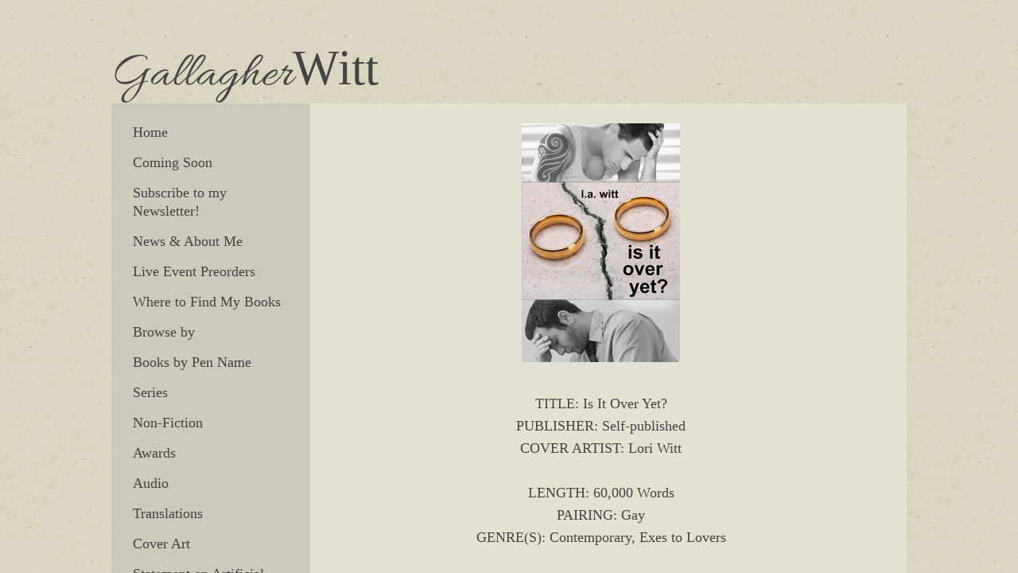

--- FILE ---
content_type: text/html; charset=utf-8
request_url: http://www.gallagherwitt.com/is-it-over-yet-.html
body_size: 20401
content:
 <!DOCTYPE html><html lang="en" dir="ltr" data-tcc-ignore=""><head><title>Is It Over Yet?</title><meta http-equiv="content-type" content="text/html; charset=UTF-8"><meta http-equiv="X-UA-Compatible" content="IE=edge,chrome=1"><link rel="stylesheet" type="text/css" href="site.css?v="><script> if (typeof ($sf) === "undefined") { $sf = { baseUrl: "https://img1.wsimg.com/wst/v7/WSB7_J_20251020_0854_WSB-20593_6210/v2", skin: "app", preload: 0, require: { jquery: "https://img1.wsimg.com/wst/v7/WSB7_J_20251020_0854_WSB-20593_6210/v2/libs/jquery/jq.js", paths: { "wsbcore": "common/wsb/core", "knockout": "libs/knockout/knockout" } } }; } </script><script id="duel" src="//img1.wsimg.com/starfield/duel/v2.5.8/duel.js?appid=O3BkA5J1#TzNCa0E1SjF2Mi41Ljdwcm9k"></script><script> define('jquery', ['jq!starfield/jquery.mod'], function(m) { return m; }); define('appconfig', [], { documentDownloadBaseUrl: 'https://nebula.wsimg.com' }); </script><meta http-equiv="Content-Location" content="is-it-over-yet-.html"><meta name="generator" content="Starfield Technologies; Go Daddy Website Builder 7.0.5350"><meta name="description" content=" "><meta property="og:type" content="website"><meta property="og:title" content="Is It Over Yet?"><meta property="og:site_name" content="Lori Witt"><meta property="og:url" content="http://www.gallagherwitt.com/is-it-over-yet-.html"><meta property="og:description" content=" "><meta property="og:image" content="https://nebula.wsimg.com/d715d37a4c376c764219833d9aba68c6?AccessKeyId=1AF4140704DF9AE90025&disposition=0&alloworigin=1"></head><body><style data-inline-fonts>/* vietnamese */
@font-face {
  font-family: 'Allura';
  font-style: normal;
  font-weight: 400;
  src: url(https://img1.wsimg.com/gfonts/s/allura/v23/9oRPNYsQpS4zjuA_hAgWDto.woff2) format('woff2');
  unicode-range: U+0102-0103, U+0110-0111, U+0128-0129, U+0168-0169, U+01A0-01A1, U+01AF-01B0, U+0300-0301, U+0303-0304, U+0308-0309, U+0323, U+0329, U+1EA0-1EF9, U+20AB;
}
/* latin-ext */
@font-face {
  font-family: 'Allura';
  font-style: normal;
  font-weight: 400;
  src: url(https://img1.wsimg.com/gfonts/s/allura/v23/9oRPNYsQpS4zjuA_hQgWDto.woff2) format('woff2');
  unicode-range: U+0100-02BA, U+02BD-02C5, U+02C7-02CC, U+02CE-02D7, U+02DD-02FF, U+0304, U+0308, U+0329, U+1D00-1DBF, U+1E00-1E9F, U+1EF2-1EFF, U+2020, U+20A0-20AB, U+20AD-20C0, U+2113, U+2C60-2C7F, U+A720-A7FF;
}
/* latin */
@font-face {
  font-family: 'Allura';
  font-style: normal;
  font-weight: 400;
  src: url(https://img1.wsimg.com/gfonts/s/allura/v23/9oRPNYsQpS4zjuA_iwgW.woff2) format('woff2');
  unicode-range: U+0000-00FF, U+0131, U+0152-0153, U+02BB-02BC, U+02C6, U+02DA, U+02DC, U+0304, U+0308, U+0329, U+2000-206F, U+20AC, U+2122, U+2191, U+2193, U+2212, U+2215, U+FEFF, U+FFFD;
}
/* cyrillic */
@font-face {
  font-family: 'Amatic SC';
  font-style: normal;
  font-weight: 400;
  src: url(https://img1.wsimg.com/gfonts/s/amaticsc/v28/TUZyzwprpvBS1izr_vOEDuSfQZQ.woff2) format('woff2');
  unicode-range: U+0301, U+0400-045F, U+0490-0491, U+04B0-04B1, U+2116;
}
/* hebrew */
@font-face {
  font-family: 'Amatic SC';
  font-style: normal;
  font-weight: 400;
  src: url(https://img1.wsimg.com/gfonts/s/amaticsc/v28/TUZyzwprpvBS1izr_vOECOSfQZQ.woff2) format('woff2');
  unicode-range: U+0307-0308, U+0590-05FF, U+200C-2010, U+20AA, U+25CC, U+FB1D-FB4F;
}
/* vietnamese */
@font-face {
  font-family: 'Amatic SC';
  font-style: normal;
  font-weight: 400;
  src: url(https://img1.wsimg.com/gfonts/s/amaticsc/v28/TUZyzwprpvBS1izr_vOEBeSfQZQ.woff2) format('woff2');
  unicode-range: U+0102-0103, U+0110-0111, U+0128-0129, U+0168-0169, U+01A0-01A1, U+01AF-01B0, U+0300-0301, U+0303-0304, U+0308-0309, U+0323, U+0329, U+1EA0-1EF9, U+20AB;
}
/* latin-ext */
@font-face {
  font-family: 'Amatic SC';
  font-style: normal;
  font-weight: 400;
  src: url(https://img1.wsimg.com/gfonts/s/amaticsc/v28/TUZyzwprpvBS1izr_vOEBOSfQZQ.woff2) format('woff2');
  unicode-range: U+0100-02BA, U+02BD-02C5, U+02C7-02CC, U+02CE-02D7, U+02DD-02FF, U+0304, U+0308, U+0329, U+1D00-1DBF, U+1E00-1E9F, U+1EF2-1EFF, U+2020, U+20A0-20AB, U+20AD-20C0, U+2113, U+2C60-2C7F, U+A720-A7FF;
}
/* latin */
@font-face {
  font-family: 'Amatic SC';
  font-style: normal;
  font-weight: 400;
  src: url(https://img1.wsimg.com/gfonts/s/amaticsc/v28/TUZyzwprpvBS1izr_vOECuSf.woff2) format('woff2');
  unicode-range: U+0000-00FF, U+0131, U+0152-0153, U+02BB-02BC, U+02C6, U+02DA, U+02DC, U+0304, U+0308, U+0329, U+2000-206F, U+20AC, U+2122, U+2191, U+2193, U+2212, U+2215, U+FEFF, U+FFFD;
}
/* vietnamese */
@font-face {
  font-family: 'Arizonia';
  font-style: normal;
  font-weight: 400;
  src: url(https://img1.wsimg.com/gfonts/s/arizonia/v23/neIIzCemt4A5qa7mv5WOFqwKUQ.woff2) format('woff2');
  unicode-range: U+0102-0103, U+0110-0111, U+0128-0129, U+0168-0169, U+01A0-01A1, U+01AF-01B0, U+0300-0301, U+0303-0304, U+0308-0309, U+0323, U+0329, U+1EA0-1EF9, U+20AB;
}
/* latin-ext */
@font-face {
  font-family: 'Arizonia';
  font-style: normal;
  font-weight: 400;
  src: url(https://img1.wsimg.com/gfonts/s/arizonia/v23/neIIzCemt4A5qa7mv5WPFqwKUQ.woff2) format('woff2');
  unicode-range: U+0100-02BA, U+02BD-02C5, U+02C7-02CC, U+02CE-02D7, U+02DD-02FF, U+0304, U+0308, U+0329, U+1D00-1DBF, U+1E00-1E9F, U+1EF2-1EFF, U+2020, U+20A0-20AB, U+20AD-20C0, U+2113, U+2C60-2C7F, U+A720-A7FF;
}
/* latin */
@font-face {
  font-family: 'Arizonia';
  font-style: normal;
  font-weight: 400;
  src: url(https://img1.wsimg.com/gfonts/s/arizonia/v23/neIIzCemt4A5qa7mv5WBFqw.woff2) format('woff2');
  unicode-range: U+0000-00FF, U+0131, U+0152-0153, U+02BB-02BC, U+02C6, U+02DA, U+02DC, U+0304, U+0308, U+0329, U+2000-206F, U+20AC, U+2122, U+2191, U+2193, U+2212, U+2215, U+FEFF, U+FFFD;
}
/* latin */
@font-face {
  font-family: 'Averia Sans Libre';
  font-style: normal;
  font-weight: 400;
  src: url(https://img1.wsimg.com/gfonts/s/averiasanslibre/v20/ga6XaxZG_G5OvCf_rt7FH3B6BHLMEdVOEoI.woff2) format('woff2');
  unicode-range: U+0000-00FF, U+0131, U+0152-0153, U+02BB-02BC, U+02C6, U+02DA, U+02DC, U+0304, U+0308, U+0329, U+2000-206F, U+20AC, U+2122, U+2191, U+2193, U+2212, U+2215, U+FEFF, U+FFFD;
}
/* latin */
@font-face {
  font-family: 'Cabin Sketch';
  font-style: normal;
  font-weight: 400;
  src: url(https://img1.wsimg.com/gfonts/s/cabinsketch/v23/QGYpz_kZZAGCONcK2A4bGOj8mNhN.woff2) format('woff2');
  unicode-range: U+0000-00FF, U+0131, U+0152-0153, U+02BB-02BC, U+02C6, U+02DA, U+02DC, U+0304, U+0308, U+0329, U+2000-206F, U+20AC, U+2122, U+2191, U+2193, U+2212, U+2215, U+FEFF, U+FFFD;
}
/* vietnamese */
@font-face {
  font-family: 'Francois One';
  font-style: normal;
  font-weight: 400;
  src: url(https://img1.wsimg.com/gfonts/s/francoisone/v22/_Xmr-H4zszafZw3A-KPSZut9zgiRi_Y.woff2) format('woff2');
  unicode-range: U+0102-0103, U+0110-0111, U+0128-0129, U+0168-0169, U+01A0-01A1, U+01AF-01B0, U+0300-0301, U+0303-0304, U+0308-0309, U+0323, U+0329, U+1EA0-1EF9, U+20AB;
}
/* latin-ext */
@font-face {
  font-family: 'Francois One';
  font-style: normal;
  font-weight: 400;
  src: url(https://img1.wsimg.com/gfonts/s/francoisone/v22/_Xmr-H4zszafZw3A-KPSZut9zwiRi_Y.woff2) format('woff2');
  unicode-range: U+0100-02BA, U+02BD-02C5, U+02C7-02CC, U+02CE-02D7, U+02DD-02FF, U+0304, U+0308, U+0329, U+1D00-1DBF, U+1E00-1E9F, U+1EF2-1EFF, U+2020, U+20A0-20AB, U+20AD-20C0, U+2113, U+2C60-2C7F, U+A720-A7FF;
}
/* latin */
@font-face {
  font-family: 'Francois One';
  font-style: normal;
  font-weight: 400;
  src: url(https://img1.wsimg.com/gfonts/s/francoisone/v22/_Xmr-H4zszafZw3A-KPSZut9wQiR.woff2) format('woff2');
  unicode-range: U+0000-00FF, U+0131, U+0152-0153, U+02BB-02BC, U+02C6, U+02DA, U+02DC, U+0304, U+0308, U+0329, U+2000-206F, U+20AC, U+2122, U+2191, U+2193, U+2212, U+2215, U+FEFF, U+FFFD;
}
/* latin-ext */
@font-face {
  font-family: 'Fredericka the Great';
  font-style: normal;
  font-weight: 400;
  src: url(https://img1.wsimg.com/gfonts/s/frederickathegreat/v23/9Bt33CxNwt7aOctW2xjbCstzwVKsIBVV--StxbcVcg.woff2) format('woff2');
  unicode-range: U+0100-02BA, U+02BD-02C5, U+02C7-02CC, U+02CE-02D7, U+02DD-02FF, U+0304, U+0308, U+0329, U+1D00-1DBF, U+1E00-1E9F, U+1EF2-1EFF, U+2020, U+20A0-20AB, U+20AD-20C0, U+2113, U+2C60-2C7F, U+A720-A7FF;
}
/* latin */
@font-face {
  font-family: 'Fredericka the Great';
  font-style: normal;
  font-weight: 400;
  src: url(https://img1.wsimg.com/gfonts/s/frederickathegreat/v23/9Bt33CxNwt7aOctW2xjbCstzwVKsIBVV--Sjxbc.woff2) format('woff2');
  unicode-range: U+0000-00FF, U+0131, U+0152-0153, U+02BB-02BC, U+02C6, U+02DA, U+02DC, U+0304, U+0308, U+0329, U+2000-206F, U+20AC, U+2122, U+2191, U+2193, U+2212, U+2215, U+FEFF, U+FFFD;
}
/* latin */
@font-face {
  font-family: 'Jacques Francois Shadow';
  font-style: normal;
  font-weight: 400;
  src: url(https://img1.wsimg.com/gfonts/s/jacquesfrancoisshadow/v27/KR1FBtOz8PKTMk-kqdkLVrvR0ECFrB6Pin-2_p8Suno.woff2) format('woff2');
  unicode-range: U+0000-00FF, U+0131, U+0152-0153, U+02BB-02BC, U+02C6, U+02DA, U+02DC, U+0304, U+0308, U+0329, U+2000-206F, U+20AC, U+2122, U+2191, U+2193, U+2212, U+2215, U+FEFF, U+FFFD;
}
/* latin */
@font-face {
  font-family: 'Josefin Slab';
  font-style: normal;
  font-weight: 400;
  src: url(https://img1.wsimg.com/gfonts/s/josefinslab/v29/lW-swjwOK3Ps5GSJlNNkMalNpiZe_ldbOR4W71msR349Kg.woff2) format('woff2');
  unicode-range: U+0000-00FF, U+0131, U+0152-0153, U+02BB-02BC, U+02C6, U+02DA, U+02DC, U+0304, U+0308, U+0329, U+2000-206F, U+20AC, U+2122, U+2191, U+2193, U+2212, U+2215, U+FEFF, U+FFFD;
}
/* latin-ext */
@font-face {
  font-family: 'Kaushan Script';
  font-style: normal;
  font-weight: 400;
  src: url(https://img1.wsimg.com/gfonts/s/kaushanscript/v19/vm8vdRfvXFLG3OLnsO15WYS5DG72wNJHMw.woff2) format('woff2');
  unicode-range: U+0100-02BA, U+02BD-02C5, U+02C7-02CC, U+02CE-02D7, U+02DD-02FF, U+0304, U+0308, U+0329, U+1D00-1DBF, U+1E00-1E9F, U+1EF2-1EFF, U+2020, U+20A0-20AB, U+20AD-20C0, U+2113, U+2C60-2C7F, U+A720-A7FF;
}
/* latin */
@font-face {
  font-family: 'Kaushan Script';
  font-style: normal;
  font-weight: 400;
  src: url(https://img1.wsimg.com/gfonts/s/kaushanscript/v19/vm8vdRfvXFLG3OLnsO15WYS5DG74wNI.woff2) format('woff2');
  unicode-range: U+0000-00FF, U+0131, U+0152-0153, U+02BB-02BC, U+02C6, U+02DA, U+02DC, U+0304, U+0308, U+0329, U+2000-206F, U+20AC, U+2122, U+2191, U+2193, U+2212, U+2215, U+FEFF, U+FFFD;
}
/* latin-ext */
@font-face {
  font-family: 'Love Ya Like A Sister';
  font-style: normal;
  font-weight: 400;
  src: url(https://img1.wsimg.com/gfonts/s/loveyalikeasister/v23/R70EjzUBlOqPeouhFDfR80-0FhOqJubN-BeL-3xdgGE.woff2) format('woff2');
  unicode-range: U+0100-02BA, U+02BD-02C5, U+02C7-02CC, U+02CE-02D7, U+02DD-02FF, U+0304, U+0308, U+0329, U+1D00-1DBF, U+1E00-1E9F, U+1EF2-1EFF, U+2020, U+20A0-20AB, U+20AD-20C0, U+2113, U+2C60-2C7F, U+A720-A7FF;
}
/* latin */
@font-face {
  font-family: 'Love Ya Like A Sister';
  font-style: normal;
  font-weight: 400;
  src: url(https://img1.wsimg.com/gfonts/s/loveyalikeasister/v23/R70EjzUBlOqPeouhFDfR80-0FhOqJubN-BeL9Xxd.woff2) format('woff2');
  unicode-range: U+0000-00FF, U+0131, U+0152-0153, U+02BB-02BC, U+02C6, U+02DA, U+02DC, U+0304, U+0308, U+0329, U+2000-206F, U+20AC, U+2122, U+2191, U+2193, U+2212, U+2215, U+FEFF, U+FFFD;
}
/* cyrillic-ext */
@font-face {
  font-family: 'Merriweather';
  font-style: normal;
  font-weight: 400;
  font-stretch: 100%;
  src: url(https://img1.wsimg.com/gfonts/s/merriweather/v33/u-4D0qyriQwlOrhSvowK_l5UcA6zuSYEqOzpPe3HOZJ5eX1WtLaQwmYiScCmDxhtNOKl8yDr3icaGV31GvU.woff2) format('woff2');
  unicode-range: U+0460-052F, U+1C80-1C8A, U+20B4, U+2DE0-2DFF, U+A640-A69F, U+FE2E-FE2F;
}
/* cyrillic */
@font-face {
  font-family: 'Merriweather';
  font-style: normal;
  font-weight: 400;
  font-stretch: 100%;
  src: url(https://img1.wsimg.com/gfonts/s/merriweather/v33/u-4D0qyriQwlOrhSvowK_l5UcA6zuSYEqOzpPe3HOZJ5eX1WtLaQwmYiScCmDxhtNOKl8yDr3icaEF31GvU.woff2) format('woff2');
  unicode-range: U+0301, U+0400-045F, U+0490-0491, U+04B0-04B1, U+2116;
}
/* vietnamese */
@font-face {
  font-family: 'Merriweather';
  font-style: normal;
  font-weight: 400;
  font-stretch: 100%;
  src: url(https://img1.wsimg.com/gfonts/s/merriweather/v33/u-4D0qyriQwlOrhSvowK_l5UcA6zuSYEqOzpPe3HOZJ5eX1WtLaQwmYiScCmDxhtNOKl8yDr3icaG131GvU.woff2) format('woff2');
  unicode-range: U+0102-0103, U+0110-0111, U+0128-0129, U+0168-0169, U+01A0-01A1, U+01AF-01B0, U+0300-0301, U+0303-0304, U+0308-0309, U+0323, U+0329, U+1EA0-1EF9, U+20AB;
}
/* latin-ext */
@font-face {
  font-family: 'Merriweather';
  font-style: normal;
  font-weight: 400;
  font-stretch: 100%;
  src: url(https://img1.wsimg.com/gfonts/s/merriweather/v33/u-4D0qyriQwlOrhSvowK_l5UcA6zuSYEqOzpPe3HOZJ5eX1WtLaQwmYiScCmDxhtNOKl8yDr3icaGl31GvU.woff2) format('woff2');
  unicode-range: U+0100-02BA, U+02BD-02C5, U+02C7-02CC, U+02CE-02D7, U+02DD-02FF, U+0304, U+0308, U+0329, U+1D00-1DBF, U+1E00-1E9F, U+1EF2-1EFF, U+2020, U+20A0-20AB, U+20AD-20C0, U+2113, U+2C60-2C7F, U+A720-A7FF;
}
/* latin */
@font-face {
  font-family: 'Merriweather';
  font-style: normal;
  font-weight: 400;
  font-stretch: 100%;
  src: url(https://img1.wsimg.com/gfonts/s/merriweather/v33/u-4D0qyriQwlOrhSvowK_l5UcA6zuSYEqOzpPe3HOZJ5eX1WtLaQwmYiScCmDxhtNOKl8yDr3icaFF31.woff2) format('woff2');
  unicode-range: U+0000-00FF, U+0131, U+0152-0153, U+02BB-02BC, U+02C6, U+02DA, U+02DC, U+0304, U+0308, U+0329, U+2000-206F, U+20AC, U+2122, U+2191, U+2193, U+2212, U+2215, U+FEFF, U+FFFD;
}
/* latin-ext */
@font-face {
  font-family: 'Offside';
  font-style: normal;
  font-weight: 400;
  src: url(https://img1.wsimg.com/gfonts/s/offside/v26/HI_KiYMWKa9QrAykc5joR6-d.woff2) format('woff2');
  unicode-range: U+0100-02BA, U+02BD-02C5, U+02C7-02CC, U+02CE-02D7, U+02DD-02FF, U+0304, U+0308, U+0329, U+1D00-1DBF, U+1E00-1E9F, U+1EF2-1EFF, U+2020, U+20A0-20AB, U+20AD-20C0, U+2113, U+2C60-2C7F, U+A720-A7FF;
}
/* latin */
@font-face {
  font-family: 'Offside';
  font-style: normal;
  font-weight: 400;
  src: url(https://img1.wsimg.com/gfonts/s/offside/v26/HI_KiYMWKa9QrAykc5boRw.woff2) format('woff2');
  unicode-range: U+0000-00FF, U+0131, U+0152-0153, U+02BB-02BC, U+02C6, U+02DA, U+02DC, U+0304, U+0308, U+0329, U+2000-206F, U+20AC, U+2122, U+2191, U+2193, U+2212, U+2215, U+FEFF, U+FFFD;
}
/* cyrillic-ext */
@font-face {
  font-family: 'Open Sans';
  font-style: normal;
  font-weight: 400;
  font-stretch: 100%;
  src: url(https://img1.wsimg.com/gfonts/s/opensans/v44/memSYaGs126MiZpBA-UvWbX2vVnXBbObj2OVZyOOSr4dVJWUgsjZ0B4taVIGxA.woff2) format('woff2');
  unicode-range: U+0460-052F, U+1C80-1C8A, U+20B4, U+2DE0-2DFF, U+A640-A69F, U+FE2E-FE2F;
}
/* cyrillic */
@font-face {
  font-family: 'Open Sans';
  font-style: normal;
  font-weight: 400;
  font-stretch: 100%;
  src: url(https://img1.wsimg.com/gfonts/s/opensans/v44/memSYaGs126MiZpBA-UvWbX2vVnXBbObj2OVZyOOSr4dVJWUgsjZ0B4kaVIGxA.woff2) format('woff2');
  unicode-range: U+0301, U+0400-045F, U+0490-0491, U+04B0-04B1, U+2116;
}
/* greek-ext */
@font-face {
  font-family: 'Open Sans';
  font-style: normal;
  font-weight: 400;
  font-stretch: 100%;
  src: url(https://img1.wsimg.com/gfonts/s/opensans/v44/memSYaGs126MiZpBA-UvWbX2vVnXBbObj2OVZyOOSr4dVJWUgsjZ0B4saVIGxA.woff2) format('woff2');
  unicode-range: U+1F00-1FFF;
}
/* greek */
@font-face {
  font-family: 'Open Sans';
  font-style: normal;
  font-weight: 400;
  font-stretch: 100%;
  src: url(https://img1.wsimg.com/gfonts/s/opensans/v44/memSYaGs126MiZpBA-UvWbX2vVnXBbObj2OVZyOOSr4dVJWUgsjZ0B4jaVIGxA.woff2) format('woff2');
  unicode-range: U+0370-0377, U+037A-037F, U+0384-038A, U+038C, U+038E-03A1, U+03A3-03FF;
}
/* hebrew */
@font-face {
  font-family: 'Open Sans';
  font-style: normal;
  font-weight: 400;
  font-stretch: 100%;
  src: url(https://img1.wsimg.com/gfonts/s/opensans/v44/memSYaGs126MiZpBA-UvWbX2vVnXBbObj2OVZyOOSr4dVJWUgsjZ0B4iaVIGxA.woff2) format('woff2');
  unicode-range: U+0307-0308, U+0590-05FF, U+200C-2010, U+20AA, U+25CC, U+FB1D-FB4F;
}
/* math */
@font-face {
  font-family: 'Open Sans';
  font-style: normal;
  font-weight: 400;
  font-stretch: 100%;
  src: url(https://img1.wsimg.com/gfonts/s/opensans/v44/memSYaGs126MiZpBA-UvWbX2vVnXBbObj2OVZyOOSr4dVJWUgsjZ0B5caVIGxA.woff2) format('woff2');
  unicode-range: U+0302-0303, U+0305, U+0307-0308, U+0310, U+0312, U+0315, U+031A, U+0326-0327, U+032C, U+032F-0330, U+0332-0333, U+0338, U+033A, U+0346, U+034D, U+0391-03A1, U+03A3-03A9, U+03B1-03C9, U+03D1, U+03D5-03D6, U+03F0-03F1, U+03F4-03F5, U+2016-2017, U+2034-2038, U+203C, U+2040, U+2043, U+2047, U+2050, U+2057, U+205F, U+2070-2071, U+2074-208E, U+2090-209C, U+20D0-20DC, U+20E1, U+20E5-20EF, U+2100-2112, U+2114-2115, U+2117-2121, U+2123-214F, U+2190, U+2192, U+2194-21AE, U+21B0-21E5, U+21F1-21F2, U+21F4-2211, U+2213-2214, U+2216-22FF, U+2308-230B, U+2310, U+2319, U+231C-2321, U+2336-237A, U+237C, U+2395, U+239B-23B7, U+23D0, U+23DC-23E1, U+2474-2475, U+25AF, U+25B3, U+25B7, U+25BD, U+25C1, U+25CA, U+25CC, U+25FB, U+266D-266F, U+27C0-27FF, U+2900-2AFF, U+2B0E-2B11, U+2B30-2B4C, U+2BFE, U+3030, U+FF5B, U+FF5D, U+1D400-1D7FF, U+1EE00-1EEFF;
}
/* symbols */
@font-face {
  font-family: 'Open Sans';
  font-style: normal;
  font-weight: 400;
  font-stretch: 100%;
  src: url(https://img1.wsimg.com/gfonts/s/opensans/v44/memSYaGs126MiZpBA-UvWbX2vVnXBbObj2OVZyOOSr4dVJWUgsjZ0B5OaVIGxA.woff2) format('woff2');
  unicode-range: U+0001-000C, U+000E-001F, U+007F-009F, U+20DD-20E0, U+20E2-20E4, U+2150-218F, U+2190, U+2192, U+2194-2199, U+21AF, U+21E6-21F0, U+21F3, U+2218-2219, U+2299, U+22C4-22C6, U+2300-243F, U+2440-244A, U+2460-24FF, U+25A0-27BF, U+2800-28FF, U+2921-2922, U+2981, U+29BF, U+29EB, U+2B00-2BFF, U+4DC0-4DFF, U+FFF9-FFFB, U+10140-1018E, U+10190-1019C, U+101A0, U+101D0-101FD, U+102E0-102FB, U+10E60-10E7E, U+1D2C0-1D2D3, U+1D2E0-1D37F, U+1F000-1F0FF, U+1F100-1F1AD, U+1F1E6-1F1FF, U+1F30D-1F30F, U+1F315, U+1F31C, U+1F31E, U+1F320-1F32C, U+1F336, U+1F378, U+1F37D, U+1F382, U+1F393-1F39F, U+1F3A7-1F3A8, U+1F3AC-1F3AF, U+1F3C2, U+1F3C4-1F3C6, U+1F3CA-1F3CE, U+1F3D4-1F3E0, U+1F3ED, U+1F3F1-1F3F3, U+1F3F5-1F3F7, U+1F408, U+1F415, U+1F41F, U+1F426, U+1F43F, U+1F441-1F442, U+1F444, U+1F446-1F449, U+1F44C-1F44E, U+1F453, U+1F46A, U+1F47D, U+1F4A3, U+1F4B0, U+1F4B3, U+1F4B9, U+1F4BB, U+1F4BF, U+1F4C8-1F4CB, U+1F4D6, U+1F4DA, U+1F4DF, U+1F4E3-1F4E6, U+1F4EA-1F4ED, U+1F4F7, U+1F4F9-1F4FB, U+1F4FD-1F4FE, U+1F503, U+1F507-1F50B, U+1F50D, U+1F512-1F513, U+1F53E-1F54A, U+1F54F-1F5FA, U+1F610, U+1F650-1F67F, U+1F687, U+1F68D, U+1F691, U+1F694, U+1F698, U+1F6AD, U+1F6B2, U+1F6B9-1F6BA, U+1F6BC, U+1F6C6-1F6CF, U+1F6D3-1F6D7, U+1F6E0-1F6EA, U+1F6F0-1F6F3, U+1F6F7-1F6FC, U+1F700-1F7FF, U+1F800-1F80B, U+1F810-1F847, U+1F850-1F859, U+1F860-1F887, U+1F890-1F8AD, U+1F8B0-1F8BB, U+1F8C0-1F8C1, U+1F900-1F90B, U+1F93B, U+1F946, U+1F984, U+1F996, U+1F9E9, U+1FA00-1FA6F, U+1FA70-1FA7C, U+1FA80-1FA89, U+1FA8F-1FAC6, U+1FACE-1FADC, U+1FADF-1FAE9, U+1FAF0-1FAF8, U+1FB00-1FBFF;
}
/* vietnamese */
@font-face {
  font-family: 'Open Sans';
  font-style: normal;
  font-weight: 400;
  font-stretch: 100%;
  src: url(https://img1.wsimg.com/gfonts/s/opensans/v44/memSYaGs126MiZpBA-UvWbX2vVnXBbObj2OVZyOOSr4dVJWUgsjZ0B4vaVIGxA.woff2) format('woff2');
  unicode-range: U+0102-0103, U+0110-0111, U+0128-0129, U+0168-0169, U+01A0-01A1, U+01AF-01B0, U+0300-0301, U+0303-0304, U+0308-0309, U+0323, U+0329, U+1EA0-1EF9, U+20AB;
}
/* latin-ext */
@font-face {
  font-family: 'Open Sans';
  font-style: normal;
  font-weight: 400;
  font-stretch: 100%;
  src: url(https://img1.wsimg.com/gfonts/s/opensans/v44/memSYaGs126MiZpBA-UvWbX2vVnXBbObj2OVZyOOSr4dVJWUgsjZ0B4uaVIGxA.woff2) format('woff2');
  unicode-range: U+0100-02BA, U+02BD-02C5, U+02C7-02CC, U+02CE-02D7, U+02DD-02FF, U+0304, U+0308, U+0329, U+1D00-1DBF, U+1E00-1E9F, U+1EF2-1EFF, U+2020, U+20A0-20AB, U+20AD-20C0, U+2113, U+2C60-2C7F, U+A720-A7FF;
}
/* latin */
@font-face {
  font-family: 'Open Sans';
  font-style: normal;
  font-weight: 400;
  font-stretch: 100%;
  src: url(https://img1.wsimg.com/gfonts/s/opensans/v44/memSYaGs126MiZpBA-UvWbX2vVnXBbObj2OVZyOOSr4dVJWUgsjZ0B4gaVI.woff2) format('woff2');
  unicode-range: U+0000-00FF, U+0131, U+0152-0153, U+02BB-02BC, U+02C6, U+02DA, U+02DC, U+0304, U+0308, U+0329, U+2000-206F, U+20AC, U+2122, U+2191, U+2193, U+2212, U+2215, U+FEFF, U+FFFD;
}
/* cyrillic-ext */
@font-face {
  font-family: 'Oswald';
  font-style: normal;
  font-weight: 400;
  src: url(https://img1.wsimg.com/gfonts/s/oswald/v57/TK3_WkUHHAIjg75cFRf3bXL8LICs1_FvsUtiZTaR.woff2) format('woff2');
  unicode-range: U+0460-052F, U+1C80-1C8A, U+20B4, U+2DE0-2DFF, U+A640-A69F, U+FE2E-FE2F;
}
/* cyrillic */
@font-face {
  font-family: 'Oswald';
  font-style: normal;
  font-weight: 400;
  src: url(https://img1.wsimg.com/gfonts/s/oswald/v57/TK3_WkUHHAIjg75cFRf3bXL8LICs1_FvsUJiZTaR.woff2) format('woff2');
  unicode-range: U+0301, U+0400-045F, U+0490-0491, U+04B0-04B1, U+2116;
}
/* vietnamese */
@font-face {
  font-family: 'Oswald';
  font-style: normal;
  font-weight: 400;
  src: url(https://img1.wsimg.com/gfonts/s/oswald/v57/TK3_WkUHHAIjg75cFRf3bXL8LICs1_FvsUliZTaR.woff2) format('woff2');
  unicode-range: U+0102-0103, U+0110-0111, U+0128-0129, U+0168-0169, U+01A0-01A1, U+01AF-01B0, U+0300-0301, U+0303-0304, U+0308-0309, U+0323, U+0329, U+1EA0-1EF9, U+20AB;
}
/* latin-ext */
@font-face {
  font-family: 'Oswald';
  font-style: normal;
  font-weight: 400;
  src: url(https://img1.wsimg.com/gfonts/s/oswald/v57/TK3_WkUHHAIjg75cFRf3bXL8LICs1_FvsUhiZTaR.woff2) format('woff2');
  unicode-range: U+0100-02BA, U+02BD-02C5, U+02C7-02CC, U+02CE-02D7, U+02DD-02FF, U+0304, U+0308, U+0329, U+1D00-1DBF, U+1E00-1E9F, U+1EF2-1EFF, U+2020, U+20A0-20AB, U+20AD-20C0, U+2113, U+2C60-2C7F, U+A720-A7FF;
}
/* latin */
@font-face {
  font-family: 'Oswald';
  font-style: normal;
  font-weight: 400;
  src: url(https://img1.wsimg.com/gfonts/s/oswald/v57/TK3_WkUHHAIjg75cFRf3bXL8LICs1_FvsUZiZQ.woff2) format('woff2');
  unicode-range: U+0000-00FF, U+0131, U+0152-0153, U+02BB-02BC, U+02C6, U+02DA, U+02DC, U+0304, U+0308, U+0329, U+2000-206F, U+20AC, U+2122, U+2191, U+2193, U+2212, U+2215, U+FEFF, U+FFFD;
}
/* latin-ext */
@font-face {
  font-family: 'Over the Rainbow';
  font-style: normal;
  font-weight: 400;
  src: url(https://img1.wsimg.com/gfonts/s/overtherainbow/v23/11haGoXG1k_HKhMLUWz7Mc7vvW5ulvqs9eA2.woff2) format('woff2');
  unicode-range: U+0100-02BA, U+02BD-02C5, U+02C7-02CC, U+02CE-02D7, U+02DD-02FF, U+0304, U+0308, U+0329, U+1D00-1DBF, U+1E00-1E9F, U+1EF2-1EFF, U+2020, U+20A0-20AB, U+20AD-20C0, U+2113, U+2C60-2C7F, U+A720-A7FF;
}
/* latin */
@font-face {
  font-family: 'Over the Rainbow';
  font-style: normal;
  font-weight: 400;
  src: url(https://img1.wsimg.com/gfonts/s/overtherainbow/v23/11haGoXG1k_HKhMLUWz7Mc7vvW5ulvSs9Q.woff2) format('woff2');
  unicode-range: U+0000-00FF, U+0131, U+0152-0153, U+02BB-02BC, U+02C6, U+02DA, U+02DC, U+0304, U+0308, U+0329, U+2000-206F, U+20AC, U+2122, U+2191, U+2193, U+2212, U+2215, U+FEFF, U+FFFD;
}
/* cyrillic-ext */
@font-face {
  font-family: 'Pacifico';
  font-style: normal;
  font-weight: 400;
  src: url(https://img1.wsimg.com/gfonts/s/pacifico/v23/FwZY7-Qmy14u9lezJ-6K6MmTpA.woff2) format('woff2');
  unicode-range: U+0460-052F, U+1C80-1C8A, U+20B4, U+2DE0-2DFF, U+A640-A69F, U+FE2E-FE2F;
}
/* cyrillic */
@font-face {
  font-family: 'Pacifico';
  font-style: normal;
  font-weight: 400;
  src: url(https://img1.wsimg.com/gfonts/s/pacifico/v23/FwZY7-Qmy14u9lezJ-6D6MmTpA.woff2) format('woff2');
  unicode-range: U+0301, U+0400-045F, U+0490-0491, U+04B0-04B1, U+2116;
}
/* vietnamese */
@font-face {
  font-family: 'Pacifico';
  font-style: normal;
  font-weight: 400;
  src: url(https://img1.wsimg.com/gfonts/s/pacifico/v23/FwZY7-Qmy14u9lezJ-6I6MmTpA.woff2) format('woff2');
  unicode-range: U+0102-0103, U+0110-0111, U+0128-0129, U+0168-0169, U+01A0-01A1, U+01AF-01B0, U+0300-0301, U+0303-0304, U+0308-0309, U+0323, U+0329, U+1EA0-1EF9, U+20AB;
}
/* latin-ext */
@font-face {
  font-family: 'Pacifico';
  font-style: normal;
  font-weight: 400;
  src: url(https://img1.wsimg.com/gfonts/s/pacifico/v23/FwZY7-Qmy14u9lezJ-6J6MmTpA.woff2) format('woff2');
  unicode-range: U+0100-02BA, U+02BD-02C5, U+02C7-02CC, U+02CE-02D7, U+02DD-02FF, U+0304, U+0308, U+0329, U+1D00-1DBF, U+1E00-1E9F, U+1EF2-1EFF, U+2020, U+20A0-20AB, U+20AD-20C0, U+2113, U+2C60-2C7F, U+A720-A7FF;
}
/* latin */
@font-face {
  font-family: 'Pacifico';
  font-style: normal;
  font-weight: 400;
  src: url(https://img1.wsimg.com/gfonts/s/pacifico/v23/FwZY7-Qmy14u9lezJ-6H6Mk.woff2) format('woff2');
  unicode-range: U+0000-00FF, U+0131, U+0152-0153, U+02BB-02BC, U+02C6, U+02DA, U+02DC, U+0304, U+0308, U+0329, U+2000-206F, U+20AC, U+2122, U+2191, U+2193, U+2212, U+2215, U+FEFF, U+FFFD;
}
/* latin-ext */
@font-face {
  font-family: 'Romanesco';
  font-style: normal;
  font-weight: 400;
  src: url(https://img1.wsimg.com/gfonts/s/romanesco/v22/w8gYH2ozQOY7_r_J7mSX1XYKmOo.woff2) format('woff2');
  unicode-range: U+0100-02BA, U+02BD-02C5, U+02C7-02CC, U+02CE-02D7, U+02DD-02FF, U+0304, U+0308, U+0329, U+1D00-1DBF, U+1E00-1E9F, U+1EF2-1EFF, U+2020, U+20A0-20AB, U+20AD-20C0, U+2113, U+2C60-2C7F, U+A720-A7FF;
}
/* latin */
@font-face {
  font-family: 'Romanesco';
  font-style: normal;
  font-weight: 400;
  src: url(https://img1.wsimg.com/gfonts/s/romanesco/v22/w8gYH2ozQOY7_r_J7mSX23YK.woff2) format('woff2');
  unicode-range: U+0000-00FF, U+0131, U+0152-0153, U+02BB-02BC, U+02C6, U+02DA, U+02DC, U+0304, U+0308, U+0329, U+2000-206F, U+20AC, U+2122, U+2191, U+2193, U+2212, U+2215, U+FEFF, U+FFFD;
}
/* latin-ext */
@font-face {
  font-family: 'Sacramento';
  font-style: normal;
  font-weight: 400;
  src: url(https://img1.wsimg.com/gfonts/s/sacramento/v17/buEzpo6gcdjy0EiZMBUG4CMf_exL.woff2) format('woff2');
  unicode-range: U+0100-02BA, U+02BD-02C5, U+02C7-02CC, U+02CE-02D7, U+02DD-02FF, U+0304, U+0308, U+0329, U+1D00-1DBF, U+1E00-1E9F, U+1EF2-1EFF, U+2020, U+20A0-20AB, U+20AD-20C0, U+2113, U+2C60-2C7F, U+A720-A7FF;
}
/* latin */
@font-face {
  font-family: 'Sacramento';
  font-style: normal;
  font-weight: 400;
  src: url(https://img1.wsimg.com/gfonts/s/sacramento/v17/buEzpo6gcdjy0EiZMBUG4C0f_Q.woff2) format('woff2');
  unicode-range: U+0000-00FF, U+0131, U+0152-0153, U+02BB-02BC, U+02C6, U+02DA, U+02DC, U+0304, U+0308, U+0329, U+2000-206F, U+20AC, U+2122, U+2191, U+2193, U+2212, U+2215, U+FEFF, U+FFFD;
}
/* latin-ext */
@font-face {
  font-family: 'Seaweed Script';
  font-style: normal;
  font-weight: 400;
  src: url(https://img1.wsimg.com/gfonts/s/seaweedscript/v17/bx6cNx6Tne2pxOATYE8C_Rsoe3WA8qY2VQ.woff2) format('woff2');
  unicode-range: U+0100-02BA, U+02BD-02C5, U+02C7-02CC, U+02CE-02D7, U+02DD-02FF, U+0304, U+0308, U+0329, U+1D00-1DBF, U+1E00-1E9F, U+1EF2-1EFF, U+2020, U+20A0-20AB, U+20AD-20C0, U+2113, U+2C60-2C7F, U+A720-A7FF;
}
/* latin */
@font-face {
  font-family: 'Seaweed Script';
  font-style: normal;
  font-weight: 400;
  src: url(https://img1.wsimg.com/gfonts/s/seaweedscript/v17/bx6cNx6Tne2pxOATYE8C_Rsoe3WO8qY.woff2) format('woff2');
  unicode-range: U+0000-00FF, U+0131, U+0152-0153, U+02BB-02BC, U+02C6, U+02DA, U+02DC, U+0304, U+0308, U+0329, U+2000-206F, U+20AC, U+2122, U+2191, U+2193, U+2212, U+2215, U+FEFF, U+FFFD;
}
/* latin-ext */
@font-face {
  font-family: 'Special Elite';
  font-style: normal;
  font-weight: 400;
  src: url(https://img1.wsimg.com/gfonts/s/specialelite/v20/XLYgIZbkc4JPUL5CVArUVL0ntn4OSEFt.woff2) format('woff2');
  unicode-range: U+0100-02BA, U+02BD-02C5, U+02C7-02CC, U+02CE-02D7, U+02DD-02FF, U+0304, U+0308, U+0329, U+1D00-1DBF, U+1E00-1E9F, U+1EF2-1EFF, U+2020, U+20A0-20AB, U+20AD-20C0, U+2113, U+2C60-2C7F, U+A720-A7FF;
}
/* latin */
@font-face {
  font-family: 'Special Elite';
  font-style: normal;
  font-weight: 400;
  src: url(https://img1.wsimg.com/gfonts/s/specialelite/v20/XLYgIZbkc4JPUL5CVArUVL0ntnAOSA.woff2) format('woff2');
  unicode-range: U+0000-00FF, U+0131, U+0152-0153, U+02BB-02BC, U+02C6, U+02DA, U+02DC, U+0304, U+0308, U+0329, U+2000-206F, U+20AC, U+2122, U+2191, U+2193, U+2212, U+2215, U+FEFF, U+FFFD;
}
</style><style type="text/css"> #wsb-element-f82911a9-09b6-4173-810d-3569d1f02f92{top:15px;left:17px;position:absolute;z-index:20}#wsb-element-f82911a9-09b6-4173-810d-3569d1f02f92{width:208px;height:119px}#wsb-element-3a11929a-304b-44a7-8f9b-f20ee28d70d0{top:-96px;left:0px;position:absolute;z-index:13}#wsb-element-3a11929a-304b-44a7-8f9b-f20ee28d70d0 .txt{width:395px;height:102px}#wsb-element-22950147-200a-462b-9566-1a5c73c2d79e{top:99px;left:465px;position:absolute;z-index:15}#wsb-element-22950147-200a-462b-9566-1a5c73c2d79e .wsb-image-inner{}#wsb-element-22950147-200a-462b-9566-1a5c73c2d79e .wsb-image-inner div{width:98px;height:35px;position:relative;overflow:hidden}#wsb-element-22950147-200a-462b-9566-1a5c73c2d79e img{position:absolute}#wsb-element-af7f5208-190d-4b5e-8dbf-816427c325a3{top:363px;left:283.5px;position:absolute;z-index:41}#wsb-element-af7f5208-190d-4b5e-8dbf-816427c325a3 .txt{width:664px;height:10409px}#wsb-element-44621562-fe1b-4b27-95e6-6c92f8fd48f4{top:25px;left:516px;position:absolute;z-index:37}#wsb-element-44621562-fe1b-4b27-95e6-6c92f8fd48f4 .wsb-image-inner{}#wsb-element-44621562-fe1b-4b27-95e6-6c92f8fd48f4 .wsb-image-inner div{width:199px;height:300px;position:relative;overflow:hidden}#wsb-element-44621562-fe1b-4b27-95e6-6c92f8fd48f4 img{position:absolute} </style><div class="wsb-canvas body"><div class="wsb-canvas-page-container" style="min-height: 100%; padding-top: 130px; position: relative;"><div class="wsb-canvas-scrollable" style="background-color: #e3e0d1; background-image: url(https://nebula.wsimg.com/b9015b5017b271d24429f040f1fb0080?AccessKeyId=531592D248B589D87A56&alloworigin=1); background-position-x: right; background-position-y: top; background-position: right top; background-repeat: repeat; position: absolute; width: 100%; height: 100%;"></div><div id="wsb-canvas-template-page" class="wsb-canvas-page page" style="height: 10913px; margin: auto; width: 1000px; background-color: #e3e1d2; position: relative; "><div id="wsb-canvas-template-container" style="position: absolute;"> <div id="wsb-element-f82911a9-09b6-4173-810d-3569d1f02f92" class="wsb-element-navigation" data-type="element"> <script type="text/javascript"> require(['designer/app/builder/ui/canvas/elements/navigation/subNavigation'], function (subnav) { subnav.initialize(); }); </script><div style="width: 208px; height: 119px;" class="wsb-nav nav_theme nav-text-left nav-vertical nav-btn-stretch nav-equal-width wsb-navigation-rendered-top-level-container" id="wsb-nav-f82911a9-09b6-4173-810d-3569d1f02f92"><style> #wsb-nav-f82911a9-09b6-4173-810d-3569d1f02f92.wsb-navigation-rendered-top-level-container ul > li:hover, #wsb-nav-f82911a9-09b6-4173-810d-3569d1f02f92.wsb-navigation-rendered-top-level-container ul > li:hover > a, #wsb-nav-f82911a9-09b6-4173-810d-3569d1f02f92.wsb-navigation-rendered-top-level-container ul > li.active:hover, #wsb-nav-f82911a9-09b6-4173-810d-3569d1f02f92.wsb-navigation-rendered-top-level-container ul > li.active > a:hover, #wsb-nav-f82911a9-09b6-4173-810d-3569d1f02f92.wsb-navigation-rendered-top-level-container ul > li.active .nav-subnav li:hover, #wsb-nav-f82911a9-09b6-4173-810d-3569d1f02f92.wsb-navigation-rendered-top-level-container ul > li.active .nav-subnav li:hover > a {background-color: !important;color: !important;} </style><ul class="wsb-navigation-rendered-top-level-menu "><li style="width: "><a href="home.html" target="" data-title="Home" data-pageid="00000000-0000-0000-0000-000002736274" data-url="home.html">Home</a></li><li style="width: "><a href="coming-soon.html" target="" data-title="Coming Soon" data-pageid="b9cfff6b-52ea-4403-9abc-d65f96fa0701" data-url="coming-soon.html">Coming Soon</a></li><li style="width: "><a href="subscribe-to-my-newsletter-.html" target="" data-title="Subscribe to my Newsletter!" data-pageid="bc48ca05-a454-406b-81a8-7837903f72d4" data-url="subscribe-to-my-newsletter-.html">Subscribe to my Newsletter!</a></li><li style="width: " class="has-children"><a href="news---about-me.html" target="" data-title="News &amp; About Me" data-pageid="731a3ce0-c1d0-4638-8ebc-9e588aaf941f" data-url="news---about-me.html">News &amp; About Me</a><ul class="wsb-navigation-rendered-top-level-menu nav-subnav"><li><a href="about-me.html" target="" data-title="About Me" data-pageid="e1acb93c-a587-43f2-98c0-3e9d5aa39fee" data-url="about-me.html">About Me</a></li><li><a href="audiobook-news.html" target="" data-title="Audiobook News" data-pageid="6bc8c96b-9d6d-4fab-97ea-2e7b7c821595" data-url="audiobook-news.html">Audiobook News</a></li><li><a href="kindle-unlimited.html" target="" data-title="Kindle Unlimited" data-pageid="a47d47e3-f35b-4e75-8927-b167df16a021" data-url="kindle-unlimited.html">Kindle Unlimited</a></li><li><a href="privacy-notice.html" target="" data-title="Privacy Notice" data-pageid="2796292b-0503-46d2-81e1-89a5c1f86d95" data-url="privacy-notice.html">Privacy Notice</a></li></ul></li><li style="width: "><a href="live-event-preorders.html" target="" data-title="Live Event Preorders" data-pageid="585c1035-a9f2-4b27-b689-34ac42270754" data-url="live-event-preorders.html">Live Event Preorders</a></li><li style="width: " class="has-children"><a href="where-to-find-my-books.html" target="" data-title="Where to Find My Books" data-pageid="9f5a5e73-69ac-416f-b37f-d899c1f1738c" data-url="where-to-find-my-books.html">Where to Find My Books</a><ul class="wsb-navigation-rendered-top-level-menu nav-subnav"><li><a href="payhip-and-shopify-stores.html" target="" data-title="Payhip and Shopify Stores" data-pageid="c3eb904d-1bc2-490e-9fdc-268257621fbe" data-url="payhip-and-shopify-stores.html">Payhip and Shopify Stores</a></li><li><a href="books.by.html" target="" data-title="Books.By" data-pageid="f63ed2e3-bcb3-46ba-8b90-e1303e04e50f" data-url="books.by.html">Books.By</a></li><li><a href="virtual-subscription-boxes.html" target="" data-title="Virtual Subscription Boxes" data-pageid="a6b5f2b0-a9db-4b47-a3de-92567081fdb6" data-url="virtual-subscription-boxes.html">Virtual Subscription Boxes</a></li><li class="has-children"><a href="large-print-editions.html" target="" data-title="Large Print Editions" data-pageid="1cf5799b-a990-4b88-9e21-3a4b93945e68" data-url="large-print-editions.html">Large Print Editions</a><ul class="wsb-navigation-rendered-top-level-menu nav-subnav"><li><a href="large-print---ann-gallagher.html" target="" data-title="Large Print - Ann Gallagher" data-pageid="9682210f-e9e6-4428-ad11-38816b45ba3a" data-url="large-print---ann-gallagher.html">Large Print - Ann Gallagher</a></li><li><a href="large-print---l.a.-witt.html" target="" data-title="Large Print - L.A. Witt" data-pageid="4b9ed808-406f-43e6-a0d7-cb72160363da" data-url="large-print---l.a.-witt.html">Large Print - L.A. Witt</a></li><li><a href="large-print---lauren-gallagher.html" target="" data-title="Large Print - Lauren Gallagher" data-pageid="a8c06f5a-f0d5-4c26-b5bb-08851656d4b6" data-url="large-print---lauren-gallagher.html">Large Print - Lauren Gallagher</a></li></ul></li></ul></li><li style="width: " class="has-children"><a href="browse-by.html" target="" data-title="Browse by" data-pageid="b80d46c8-b6bb-4c6c-8d08-2a37350eb582" data-url="browse-by.html">Browse by</a><ul class="wsb-navigation-rendered-top-level-menu nav-subnav"><li class="has-children"><a href="genres-1.html" target="" data-title="Genres" data-pageid="b6ab222a-ab76-4958-b375-fc94b8faa986" data-url="genres-1.html">Genres</a><ul class="wsb-navigation-rendered-top-level-menu nav-subnav"><li><a href="bdsm.html" target="" data-title="BDSM" data-pageid="b9a13344-a554-4609-9b26-1442d11c51f4" data-url="bdsm.html">BDSM</a></li><li><a href="contemporary.html" target="" data-title="Contemporary" data-pageid="34814ad3-bd2f-494c-918b-d2d990c93464" data-url="contemporary.html">Contemporary</a></li><li><a href="historical-romance.html" target="" data-title="Historical Romance" data-pageid="dc6d3ec2-3bf4-4b3f-bd98-b5f84308aba3" data-url="historical-romance.html">Historical Romance</a></li><li><a href="military.html" target="" data-title="Military" data-pageid="79e3baed-beec-451f-a080-913092d52beb" data-url="military.html">Military</a></li><li><a href="romantic-suspense.html" target="" data-title="Romantic Suspense" data-pageid="7276c9bf-02b8-4c1f-bc84-97c553c8b4ec" data-url="romantic-suspense.html">Romantic Suspense</a></li><li><a href="fantasy---science-fiction.html" target="" data-title="Fantasy &amp; Science Fiction" data-pageid="5c6e252f-0027-486f-8a11-596642a57dd7" data-url="fantasy---science-fiction.html">Fantasy &amp; Science Fiction</a></li></ul></li><li class="has-children"><a href="tropes.html" target="" data-title="Tropes" data-pageid="41a8afbb-1498-4ed7-94e3-8e4ed57b92fb" data-url="tropes.html">Tropes</a><ul class="wsb-navigation-rendered-top-level-menu nav-subnav"><li><a href="age-gap.html" target="" data-title="Age Gap" data-pageid="b6e6cae6-2f67-415d-98b4-f9407e9c746f" data-url="age-gap.html">Age Gap</a></li><li><a href="enemies-to-lovers.html" target="" data-title="Enemies to Lovers" data-pageid="05ea34dd-6b40-4f44-bd30-8eb51a3f90bb" data-url="enemies-to-lovers.html">Enemies to Lovers</a></li><li><a href="fake-relationship.html" target="" data-title="Fake Relationship" data-pageid="5935cd09-6aa5-49fa-938a-e7fb9bcfd67e" data-url="fake-relationship.html">Fake Relationship</a></li><li><a href="friends-to-lovers.html" target="" data-title="Friends to Lovers" data-pageid="011aba7d-d0df-43a5-a287-06a8a4d6bb2a" data-url="friends-to-lovers.html">Friends to Lovers</a></li><li><a href="grumpy-sunshine.html" target="" data-title="Grumpy Sunshine" data-pageid="9fdfab47-1d2f-4f2a-b643-b5e69caee403" data-url="grumpy-sunshine.html">Grumpy Sunshine</a></li><li><a href="second-chances.html" target="" data-title="Second Chances" data-pageid="d18ea18c-1243-4c9e-89d4-a289be65244a" data-url="second-chances.html">Second Chances</a></li><li><a href="single-dads.html" target="" data-title="Single Dads" data-pageid="e1da62d2-fe36-48ce-b612-7d6dab5c330f" data-url="single-dads.html">Single Dads</a></li><li><a href="virgin-first-time.html" target="" data-title="Virgin/First Time" data-pageid="8d575d8a-2f9a-4a8b-a52a-c51d5d03f9c7" data-url="virgin-first-time.html">Virgin/First Time</a></li></ul></li><li class="has-children"><a href="theme.html" target="" data-title="Theme" data-pageid="31cc810e-4f8f-42be-a488-14ccdebb11f4" data-url="theme.html">Theme</a><ul class="wsb-navigation-rendered-top-level-menu nav-subnav"><li><a href="addiction.html" target="" data-title="Addiction" data-pageid="2fde604d-ab3f-4fda-bb26-40015d7e14b7" data-url="addiction.html">Addiction</a></li><li><a href="chronic-pain.html" target="" data-title="Chronic Pain" data-pageid="de7c8e01-d548-4030-abd0-0dfee905c9de" data-url="chronic-pain.html">Chronic Pain</a></li><li><a href="coming-out.html" target="" data-title="Coming Out" data-pageid="ecc1afeb-8f9a-4eb0-82b2-4529dd96777e" data-url="coming-out.html">Coming Out</a></li><li><a href="cops---law-enforcement.html" target="" data-title="Cops &amp; Law Enforcement" data-pageid="793259b3-9155-4738-b425-5b7a40894da9" data-url="cops---law-enforcement.html">Cops &amp; Law Enforcement</a></li><li><a href="grief---widowhood.html" target="" data-title="Grief &amp; Widowhood" data-pageid="f9883320-9050-48b5-a6d6-ef07d2382d0d" data-url="grief---widowhood.html">Grief &amp; Widowhood</a></li><li><a href="hiv.html" target="" data-title="HIV" data-pageid="aae00612-adf2-4a49-a851-6c82b2fc5dc8" data-url="hiv.html">HIV</a></li><li><a href="hockey.html" target="" data-title="Hockey" data-pageid="67100337-2ac9-4a3a-9a91-f73b765eeecc" data-url="hockey.html">Hockey</a></li><li><a href="holiday-themes.html" target="" data-title="Holiday Themes" data-pageid="12f15873-43df-4865-a46c-363e92c04fdd" data-url="holiday-themes.html">Holiday Themes</a></li><li><a href="mental-health-issues.html" target="" data-title="Mental Health Issues" data-pageid="893d38d4-f61f-43ae-92fd-ef2b4f073651" data-url="mental-health-issues.html">Mental Health Issues</a></li><li><a href="musicians---actors.html" target="" data-title="Musicians &amp; Actors" data-pageid="46ff16f7-a8e0-4c9f-acd1-a80984032d1f" data-url="musicians---actors.html">Musicians &amp; Actors</a></li><li><a href="muslim-characters.html" target="" data-title="Muslim Characters" data-pageid="97be1856-aad8-435a-8949-083917b038c6" data-url="muslim-characters.html">Muslim Characters</a></li><li><a href="organized-crime.html" target="" data-title="Organized Crime" data-pageid="c64f769e-2b3d-4081-a8de-e4199ae32643" data-url="organized-crime.html">Organized Crime</a></li><li><a href="over-40.html" target="" data-title="Over 40" data-pageid="6b4c521b-dc9f-4974-9110-84c95706018b" data-url="over-40.html">Over 40</a></li><li><a href="parents.html" target="" data-title="Parents" data-pageid="a6f73500-2436-4eae-a358-82291aba8d81" data-url="parents.html">Parents</a></li><li><a href="ptsd.html" target="" data-title="PTSD" data-pageid="b69c8bf1-7875-4064-b817-d6e15ed49a82" data-url="ptsd.html">PTSD</a></li><li><a href="religious-themes.html" target="" data-title="Religious Themes" data-pageid="23042103-37a6-49cc-a33a-c6e2911bd119" data-url="religious-themes.html">Religious Themes</a></li><li><a href="sex-workers.html" target="" data-title="Sex Workers" data-pageid="c91ede48-8087-400e-978c-07a77c0c3f5b" data-url="sex-workers.html">Sex Workers</a></li></ul></li><li class="has-children"><a href="pairing-identity.html" target="" data-title="Pairing/Identity" data-pageid="896a89c3-2c62-4c08-88d1-d744a9dacbcd" data-url="pairing-identity.html">Pairing/Identity</a><ul class="wsb-navigation-rendered-top-level-menu nav-subnav"><li><a href="asexual-aromantic-spectrum.html" target="" data-title="Asexual/Aromantic Spectrum" data-pageid="c888a8f8-8083-4275-ab5a-0b361059c122" data-url="asexual-aromantic-spectrum.html">Asexual/Aromantic Spectrum</a></li><li><a href="bisexual-identifying-characters.html" target="" data-title="Bisexual-identifying Characters" data-pageid="d8a380d0-acc9-4a33-a742-018b0bffbdcc" data-url="bisexual-identifying-characters.html">Bisexual-identifying Characters</a></li><li><a href="bisexual-relationships.html" target="" data-title="Bisexual Relationships" data-pageid="6dc58e45-fdab-4d73-a1f9-202dd989806d" data-url="bisexual-relationships.html">Bisexual Relationships</a></li><li><a href="m-m.html" target="" data-title="M/M" data-pageid="274871f5-1206-46ac-9cc5-09db5083af10" data-url="m-m.html">M/M</a></li><li><a href="m-f.html" target="" data-title="M/F" data-pageid="e85a8c50-0fd6-4886-9621-816d2c78827a" data-url="m-f.html">M/F</a></li><li><a href="f-f.html" target="" data-title="F/F" data-pageid="9f94058d-1d8b-4c00-8034-893a20a93b06" data-url="f-f.html">F/F</a></li><li><a href="m-nage.html" target="" data-title="M&#233;nage" data-pageid="1b2c2f46-9532-40cc-b479-7e39fb9c71ef" data-url="m-nage.html">M&#233;nage</a></li><li><a href="transgender-genderqueer.html" target="" data-title="Transgender/Genderqueer" data-pageid="a51dd1d6-3dfc-4200-9f8c-ebf7b06f36ff" data-url="transgender-genderqueer.html">Transgender/Genderqueer</a></li></ul></li><li class="has-children"><a href="length.html" target="" data-title="Length" data-pageid="8cf85dac-3521-405b-a7ea-e714b48fe9e9" data-url="length.html">Length</a><ul class="wsb-navigation-rendered-top-level-menu nav-subnav"><li><a href="short-stories--under-15-000-words-.html" target="" data-title="Short Stories (Under 15,000 words)" data-pageid="112f93ef-c4fa-44cf-973a-fbd4913c2d7c" data-url="short-stories--under-15-000-words-.html">Short Stories (Under 15,000 words)</a></li><li><a href="short-novellas--15-000-24-999-words-.html" target="" data-title="Short Novellas (15,000-24,999 words)" data-pageid="58f11da1-c05d-45f0-be2f-27116889b416" data-url="short-novellas--15-000-24-999-words-.html">Short Novellas (15,000-24,999 words)</a></li><li><a href="novellas--25-000-39-999-words-.html" target="" data-title="Novellas (25,000-39,999 words)" data-pageid="020f848e-f6ba-486c-a554-a3e75781be11" data-url="novellas--25-000-39-999-words-.html">Novellas (25,000-39,999 words)</a></li><li><a href="short-novels--40-000-64-999-words-.html" target="" data-title="Short Novels (40,000-64,999 words)" data-pageid="d19bcdb5-36b4-4b50-87b2-e819c5e51b24" data-url="short-novels--40-000-64-999-words-.html">Short Novels (40,000-64,999 words)</a></li><li><a href="novels--65-000-89-999-words-.html" target="" data-title="Novels (65,000-89,999 words)" data-pageid="d5abd7e3-ea25-4d2d-b959-4082bd5b7f69" data-url="novels--65-000-89-999-words-.html">Novels (65,000-89,999 words)</a></li><li><a href="long-novels--90-000--words-.html" target="" data-title="Long Novels (90,000+ words)" data-pageid="4309fcd9-5adf-46b8-930c-41b6c04ecbcd" data-url="long-novels--90-000--words-.html">Long Novels (90,000+ words)</a></li><li><a href="collections---box-sets.html" target="" data-title="Collections &amp; Box Sets" data-pageid="99c64544-8c58-4d3d-a49e-d23f931bb7c3" data-url="collections---box-sets.html">Collections &amp; Box Sets</a></li></ul></li></ul></li><li style="width: " class="has-children"><a href="books-by-pen-name.html" target="" data-title="Books by Pen Name" data-pageid="3078a02b-da9c-4ace-8030-8736c2085661" data-url="books-by-pen-name.html">Books by Pen Name</a><ul class="wsb-navigation-rendered-top-level-menu nav-subnav"><li class="has-children"><a href="books-by-l.a.-witt.html" target="" data-title="Books by L.A. Witt" data-pageid="9b5b39b9-4eeb-4ada-a612-55c997b2a2a8" data-url="books-by-l.a.-witt.html">Books by L.A. Witt</a><ul class="wsb-navigation-rendered-top-level-menu nav-subnav"><li><a href="written-with-cari-z.html" target="" data-title="Written with Cari Z" data-pageid="d776758d-a565-4ba7-b6a7-d7796d7fc56b" data-url="written-with-cari-z.html">Written with Cari Z</a></li></ul></li><li><a href="books-by-lauren-gallagher.html" target="" data-title="Books by Lauren Gallagher" data-pageid="b4f0ac94-e179-4f9c-b5fb-bfc03cdff301" data-url="books-by-lauren-gallagher.html">Books by Lauren Gallagher</a></li><li><a href="books-by-ann-gallagher.html" target="" data-title="Books by Ann Gallagher" data-pageid="26861f0e-80eb-4078-b9f5-96d3883f1844" data-url="books-by-ann-gallagher.html">Books by Ann Gallagher</a></li><li><a href="books-by-lori-a.-witt.html" target="" data-title="Books by Lori A. Witt" data-pageid="5be3ba17-db19-44a6-85ce-8b56eedd7ffc" data-url="books-by-lori-a.-witt.html">Books by Lori A. Witt</a></li><li><a href="books-by-diana-fyre.html" target="" data-title="Books by Diana Fyre" data-pageid="ad13dbbf-1bf6-423a-9d9a-061029484538" data-url="books-by-diana-fyre.html">Books by Diana Fyre</a></li></ul></li><li style="width: " class="has-children"><a href="series.html" target="" data-title="Series" data-pageid="774e319f-9160-4626-999f-203311d455de" data-url="series.html">Series</a><ul class="wsb-navigation-rendered-top-level-menu nav-subnav"><li><a href="anchor-point.html" target="" data-title="Anchor Point" data-pageid="ae00ec0f-f7ae-4b67-8408-05a1943a7748" data-url="anchor-point.html">Anchor Point</a></li><li><a href="bad-behavior.html" target="" data-title="Bad Behavior" data-pageid="1acf035b-15d8-474f-923c-c15e120e6399" data-url="bad-behavior.html">Bad Behavior</a></li><li><a href="the-cover-me-series.html" target="" data-title="The Cover Me Series" data-pageid="30bcbd14-813f-4094-9d66-ca8a2fa3d591" data-url="the-cover-me-series.html">The Cover Me Series</a></li><li><a href="cruising-trilogy.html" target="" data-title="Cruising Trilogy" data-pageid="8a2189e5-ee5a-44cb-a877-fa1cf9640c73" data-url="cruising-trilogy.html">Cruising Trilogy</a></li><li><a href="gentlemen-of-the-emerald-city.html" target="" data-title="Gentlemen of the Emerald City" data-pageid="8c2c5828-cb6d-4423-bb11-946996a6f6bb" data-url="gentlemen-of-the-emerald-city.html">Gentlemen of the Emerald City</a></li><li><a href="hitman-vs-hitman-series.html" target="" data-title="Hitman vs Hitman Series" data-pageid="0826727e-d06b-458c-8350-7e6a1519ceb3" data-url="hitman-vs-hitman-series.html">Hitman vs Hitman Series</a></li><li><a href="pucks---rainbows.html" target="" data-title="Pucks &amp; Rainbows" data-pageid="8fa488ee-86af-4180-bf36-c82205b51b2f" data-url="pucks---rainbows.html">Pucks &amp; Rainbows</a></li><li><a href="skin-deep-inc-series.html" target="" data-title="Skin Deep Inc Series" data-pageid="edd962f3-83ec-4ef6-856c-c65d15e94ca8" data-url="skin-deep-inc-series.html">Skin Deep Inc Series</a></li><li><a href="tooth---claw-trilogy2.html" target="" data-title="Tooth &amp; Claw Trilogy" data-pageid="d2d12870-2d81-4129-b864-a55cbf72e102" data-url="tooth---claw-trilogy2.html">Tooth &amp; Claw Trilogy</a></li><li><a href="the-wilde-s-series.html" target="" data-title="The Wilde&#39;s Series" data-pageid="5ae27c6c-97c2-4d42-8667-2882aeed3887" data-url="the-wilde-s-series.html">The Wilde&#39;s Series</a></li><li class="has-children"><a href="multi-author-series.html" target="" data-title="Multi Author Series" data-pageid="0cb8b47e-5e40-4a7c-aaba-c6589609e770" data-url="multi-author-series.html">Multi Author Series</a><ul class="wsb-navigation-rendered-top-level-menu nav-subnav"><li><a href="the-bluewater-bay-series.html" target="" data-title="The Bluewater Bay Series" data-pageid="d5ce2469-39a2-46a0-91e8-c93dda891b26" data-url="the-bluewater-bay-series.html">The Bluewater Bay Series</a></li><li><a href="the-games-we-play.html" target="" data-title="The Games We Play" data-pageid="e29b07ad-b46d-4ddd-aa84-53bbf23b6078" data-url="the-games-we-play.html">The Games We Play</a></li><li><a href="the-tucker-springs-series.html" target="" data-title="The Tucker Springs Series" data-pageid="dfb12d67-db6f-4607-836e-271d625bb72b" data-url="the-tucker-springs-series.html">The Tucker Springs Series</a></li></ul></li></ul></li><li style="width: " class="has-children"><a href="-non-fiction.html" target="" data-title=" Non-Fiction" data-pageid="b4622138-65e2-4aaa-95b4-6b39eff2a2ba" data-url="-non-fiction.html"> Non-Fiction</a><ul class="wsb-navigation-rendered-top-level-menu nav-subnav"><li><a href="everything-i-learned-the-hard-way.html" target="" data-title="Everything I Learned the Hard Way" data-pageid="e5e6b054-6962-468f-80d1-fecb8749bcad" data-url="everything-i-learned-the-hard-way.html">Everything I Learned the Hard Way</a></li><li><a href="heat-up-your-hot-scenes.html" target="" data-title="Heat Up Your Hot Scenes" data-pageid="9a09b3df-3668-46c6-a0ac-f68fe3d2914a" data-url="heat-up-your-hot-scenes.html">Heat Up Your Hot Scenes</a></li><li><a href="i-changed-my-mind.html" target="" data-title="I Changed My Mind" data-pageid="5b15fdf0-a665-4640-a509-bc76382214df" data-url="i-changed-my-mind.html">I Changed My Mind</a></li><li><a href="writing-faster-ftw.html" target="" data-title="Writing Faster FTW" data-pageid="d83a6572-9899-4e32-990b-f41e4678f8b4" data-url="writing-faster-ftw.html">Writing Faster FTW</a></li></ul></li><li style="width: "><a href="awards.html" target="" data-title="Awards" data-pageid="48961990-7dec-49bb-9bf7-8175f734c219" data-url="awards.html">Awards</a></li><li style="width: " class="has-children"><a href="audio.html" target="" data-title="Audio" data-pageid="efd81021-32ce-4f4a-964e-b91290f41e33" data-url="audio.html">Audio</a><ul class="wsb-navigation-rendered-top-level-menu nav-subnav"><li><a href="lauren-gallagher-s-books-in-audio.html" target="" data-title="Lauren Gallagher&#39;s Books in Audio" data-pageid="07b83420-7674-48eb-a7cb-766dad405bd3" data-url="lauren-gallagher-s-books-in-audio.html">Lauren Gallagher&#39;s Books in Audio</a></li><li><a href="l.a.-witt-s-audiobooks.html" target="" data-title="L.A. Witt&#39;s Books in Audio" data-pageid="0b69ea8b-d97c-4074-bc9f-5e8819ffa1d7" data-url="l.a.-witt-s-audiobooks.html">L.A. Witt&#39;s Books in Audio</a></li><li><a href="narrator-michael-ferraiuolo.html" target="" data-title="Narrator Michael Ferraiuolo" data-pageid="1de080e9-d9bd-4a07-9473-c5648ad35e6b" data-url="narrator-michael-ferraiuolo.html">Narrator Michael Ferraiuolo</a></li><li><a href="narrator-nick-j.-russo.html" target="" data-title="Narrator Nick J. Russo" data-pageid="32551d39-3d9d-47cc-8392-c32ab4c50c71" data-url="narrator-nick-j.-russo.html">Narrator Nick J. Russo</a></li><li><a href="narrator-charlie-david.html" target="" data-title="Narrator Charlie David" data-pageid="463c5fe5-50c2-46df-bcf1-f7de66afb8ea" data-url="narrator-charlie-david.html">Narrator Charlie David</a></li><li><a href="narrator-greg-tremblay-boudreaux.html" target="" data-title="Narrator Greg Tremblay/Boudreaux" data-pageid="81550887-76f9-468b-a0d0-79f1bc35ba25" data-url="narrator-greg-tremblay-boudreaux.html">Narrator Greg Tremblay/Boudreaux</a></li></ul></li><li style="width: " class="has-children"><a href="translations.html" target="" data-title="Translations" data-pageid="24a8f82d-edc6-408e-bc65-f280d01ed50b" data-url="translations.html">Translations</a><ul class="wsb-navigation-rendered-top-level-menu nav-subnav"><li><a href="german.html" target="" data-title="German" data-pageid="3ae7ca2c-d986-4c42-90b0-13550207fdaf" data-url="german.html">German</a></li><li><a href="italian.html" target="" data-title="Italian" data-pageid="f32b1b80-79fc-46eb-924d-bdf6c31e6794" data-url="italian.html">Italian</a></li><li><a href="french.html" target="" data-title="French" data-pageid="499367c3-85dc-44b5-9b4b-7804c4d58467" data-url="french.html">French</a></li></ul></li><li style="width: " class="has-children"><a href="cover-art.html" target="" data-title="Cover Art" data-pageid="300a43d0-a17e-4a08-b9ab-36105c096ea4" data-url="cover-art.html">Cover Art</a><ul class="wsb-navigation-rendered-top-level-menu nav-subnav"><li><a href="garrett-leigh.html" target="" data-title="Garrett Leigh" data-pageid="00ffe722-9498-4299-b55f-abfedb9d1c7f" data-url="garrett-leigh.html">Garrett Leigh</a></li><li><a href="l.c.-chase.html" target="" data-title="L.C. Chase" data-pageid="a468bba6-14ff-45ee-90aa-bfdab6841217" data-url="l.c.-chase.html">L.C. Chase</a></li><li><a href="lori-witt.html" target="" data-title="Lori Witt" data-pageid="0febfa73-4415-48c2-82cf-ab578e5bbc23" data-url="lori-witt.html">Lori Witt</a></li></ul></li><li style="width: "><a href="statement-on-artificial-intelligence.html" target="" data-title="Statement on Artificial Intelligence" data-pageid="e9ba23a2-a488-42cc-8154-8ee932146e7d" data-url="statement-on-artificial-intelligence.html">Statement on Artificial Intelligence</a></li><li style="width: "><a href="fine-art.html" target="" data-title="Fine Art" data-pageid="20c5555d-6e11-4c81-af4a-beed18101f95" data-url="fine-art.html">Fine Art</a></li><li style="width: "><a href="the-howarding.html" target="" data-title="The Howarding" data-pageid="8dbb6682-723c-44a3-aeb8-8cf80886d9b9" data-url="the-howarding.html">The Howarding</a></li><li style="width: "><a href="contact.html" target="" data-title="Contact" data-pageid="00000000-0000-0000-0000-000002743752" data-url="contact.html">Contact</a></li></ul></div> </div><div id="wsb-element-3a11929a-304b-44a7-8f9b-f20ee28d70d0" class="wsb-element-text" data-type="element"> <div class="txt "><p><span style="font-size:64px;"><span class="editor_title" style="font-family: allura;">Gallagher</span></span><span class="editor_title">Witt</span><br></p></div> </div><div id="wsb-element-af7f5208-190d-4b5e-8dbf-816427c325a3" class="wsb-element-text" data-type="element"> <div class="txt "><p style="text-align: center;"><span style="font-size:18px;">TITLE: Is It Over Yet?<br>PUBLISHER: Self-published<br>COVER ARTIST: Lori Witt<br><br>LENGTH: 60,000 Words<br>PAIRING: Gay<br>GENRE(S): Contemporary, Exes to Lovers<br><br>BUY LINKS:<br><a href="https://payhip.com/b/2Njwe" target="">Payhip</a> * <a href="https://gallagherwitt.myshopify.com/products/is-it-over-yet" target="">Shopify</a><br><a href="https://www.amazon.com/Over-Yet-L-Witt-ebook/dp/B07L7VR883" target="">Amazon</a> * <a href="https://www.smashwords.com/books/view/1180391" target="">Smashwords</a> * <a href="https://www.barnesandnoble.com/w/is-it-over-yet-la-witt/1130097325?ean=2940166360823" target="">Barnes &amp; Noble</a> * <a href="https://play.google.com/store/books/details?id=VIy8EAAAQBAJ" target="">Google Play</a></span><br type="_moz"></p><p style="text-align: center;"><span style="font-size:18px;"><a href="https://www.kobo.com/us/en/ebook/is-it-over-yet-1" target="">Kobo</a> * <a href="https://www.everand.com/book/572935074/Is-It-Over-Yet" target="">Everand</a> * <a href="https://books.apple.com/us/book/is-it-over-yet/id1622610969" target="">Apple</a></span><br type="_moz"></p><p style="text-align: center;"><span style="font-size:18px;"><a href="https://books2read.com/u/bWErAW" target="">Additional Buy Links</a><br type="_moz"></span></p><p style="text-align: center;"><span style="font-size:18px;"><br type="_moz"></span></p><p style="text-align: center;"><span style="font-size:18px;">Audio (narrated by Michael Ferraiuolo)<br></span></p><p style="text-align: center;"><span style="font-size:18px;"><a href="https://payhip.com/b/8YeEX" target="">Payhip</a> * <a href="https://gallagherwitt.myshopify.com/products/audiobook-is-it-over-yet" target="">Shopify</a> * <a href="https://www.audible.com/pd/Is-It-Over-Yet-Audiobook/B07RQWCKCG" target="">Audible</a> * <a href="https://www.kobo.com/us/en/audiobook/is-it-over-yet" target="">Kobo</a></span><br type="_moz"></p><p style="text-align: center;"><span style="font-size:18px;"><br type="_moz"></span></p><p style="text-align: center;"><span style="font-size:18px;">Also available in:<br type="_moz"></span></p><p style="text-align: center;"><span style="font-size:18px;"><a href="https://www.amazon.fr/dp/B07QH38Y91" target="">French</a> * <a href="https://www.amazon.it/dp/B0825GKHZV" target="">Italian</a><br><br></span></p><p><span style="font-size:18px;"><br type="_moz"></span></p><p><span style="font-size:18px;">Rhys Powell and Derek Scott are divorcing. Mistakes have been made, lines have been crossed, and there’s no going back. Both men are exhausted and ready to move on.<br><br>But their daughter is getting married soon. In the name of not putting a damper on her wedding, Derek and Rhys agree to keep the divorce on the down-low and show up as the happy couple everyone still believes they are.<br><br>And between a roller coaster of a road trip and the love and joy surrounding the wedding… Derek and Rhys just might remember why they fell for each other in the first place.<br><br>Are they only kidding themselves? Or can a rekindled spark really light the way to forgiveness?<br type="_moz"></span></p><p><span style="font-size:18px;"><br type="_moz"></span></p><p><span style="font-size:18px;">EXCERPT:<br><br type="_moz"></span></p><p><span style="font-size:18px;">Chapter 1&nbsp;<br>Rhys<br><br>&nbsp;<br>The suburban Chicago house I’d lived in for the past six years came into view, and my stomach knotted tighter. It was the same feeling I’d had on my way to a job I’d hated a lifetime ago, when pulling up to the building made me groan out loud at the prospect of another shift in that godforsaken place. Didn’t seem right to feel that way coming home, but there it was, same as it had been for the past two months.<br><br>By the time I pulled into the garage beside the familiar red Corolla, my jaw ached from clenching my teeth. Probably because that’s what I’d been doing every night this week at the same time. Ugh. If I didn’t move out of this place soon, my dental bills were going to be astronomical. That was a good enough reason to step things up, wasn’t it? So I didn’t grind my teeth to dust?<br><br>As if I didn’t already have a laundry list of reasons why I needed to get out of here.<br><br>With an ache in my jaw and a sour feeling in my throat, I collected my coffee cup, lunch bag, and briefcase, and got out of the car. On the way inside, I couldn’t help limping a little, which added to my festering annoyance. It wasn’t unusual for my leg to be sore by the end of the day, especially after I’d been coaching basketball, but it wasn’t doing much for my shitty mood. I couldn’t think of much that would, though. Nothing short of substances that would get me fired. Or maybe finding a note on the counter that said I moved out. There wasn’t a plant on this earth that would get me higher than reading those three sweet little words.<br><br>But unless my soon-to-be ex-husband had won the lottery since this morning, he was just as stuck here as I was.<br><br>At the door, I paused for a deep breath to steel myself, then went inside. The kitchen and living room were empty. Derek’s car was here, so it was a safe bet he was home, but he was somewhere else in the house. Good enough for me. If I was lucky, he’d stay that way long enough for me to wind down.<br><br>I went through my usual motions—cleaning out my lunch bag, rinsing the Tupperware dishes, checking the cats’ food and water, perusing the mail. For years this routine had soothed me. Helped me shift from work to home so I could relax. Not so much these days.<br><br>Our long-haired calico, Lucy, hopped upon the counter and chirped at me, and I managed to crack a smile as I scratched her back the way she loved. She arched under my hand and purred. I chuckled, and I didn’t even mind that she was kicking the mail everywhere as she strutted back and forth on the counter.<br><br>“Hey, sweetheart. You miss me?”<br><br>More purring.<br><br>I kept scratching and petting her for a moment, trying not to think about the future. Or the fact that Derek and I still hadn’t come to a custody agreement about the cats. They were littermates, and though they could fight almost as loudly as we could, they were inseparable. There was no “you take Lucy and I’ll take Chico.” When this was all over and we finally went our separate ways, someone was taking both cats, and someone would be living without them.<br><br>I scooped Lucy into my arms, and I hugged her tight, which just made her purr louder and my conscience burn hotter. Guilt had been a constant friend for the past couple of months, and every time I thought about either losing my cats or taking them away from Derek, I wanted to cry. As if I hadn’t done enough of that recently.<br><br>I’m so sorry, guys. I buried my face in Lucy’s plush fur. I fucked everything up.<br><br>The click of a door at the opposite end of the house made my spine stiffen. Lucy tensed too. By the time Derek was halfway up the hall, she’d stopped purring. As he cleared the corner into the living room, she wriggled in my arms, and I sighed as I set her back down on the counter. She jumped to the floor and trotted out of the room, probably to the office where Chico was likely watching birds.<br><br>I watched her go, fresh guilt gnawing at me. Things had really gone to shit when even the cats didn’t want to be in the same room with the two of us.<br><br>Without the cat to hold my attention anymore, I turned to see where Derek was headed so I could make my own escape. I still needed to change clothes anyway, not to mention take off my prosthetic and sit for a while to give my joints a rest. If he was going to hang out in the living room, then I could go into my bedroom or join the cats in the office.<br><br>But Derek wasn’t heading into the living room. He was coming into the kitchen. And from the way his gaze was fixed on me, he wanted to talk about something.<br><br>I swallowed. “Hey.”<br><br>“Hey.” He slid his hands into the pockets of his jeans. “Do you have a few minutes?”<br><br>I struggled to hold his gaze. He didn’t seem like he was looking for a fight. There was some tension in his features, but it didn’t read as hostility or anger.<br><br>I shifted my weight, wincing at the vicious ache in my hip. “Yeah. Do you mind if we sit, though?”<br><br>“Sure. Yeah. Living room?”<br><br>“Okay.” I followed him out of the kitchen, and we sat on opposite ends of the sofa. As soon as I was seated, I leaned down, rolled up my pant leg, and disconnected my prosthetic. Derek didn’t speak while I removed it; for all our inability to coexist lately, he was still in the habit of giving me a minute to get situated, particularly when I needed to kick off the prosthetic after a long day on my feet.<br><br>I leaned the prosthetic against the end table and sat back, releasing a relieved sigh. Everything ached, especially my hips, knees, and right ankle, and taking some weight off them felt so good. I might’ve even relaxed if not for Derek waiting a cushion away to have a conversation. Ugh. God. What now?<br><br>Schooling my expression, I twisted toward him. I stole a second just to look at him. There would come a time in the very near future when all I had left of him was pictures, and even with the constant tension hanging between us, it hurt to imagine not seeing him anymore. Seeing him like this hurt too. The dark eyes that had tongue-tied me on day one were cold now. Beside his eyes and mouth were lines that deepened whenever he smiled or laughed, and they were barely visible now. The near-black hair I’d run my fingers through millions of times, the soft lips I’d tasted more times than I could count, that spot on his neck where a single kiss could make him shudder all over—it was all out of my reach now.<br><br>Maybe it was time to take my sister up on the offer to come stay with her. I wasn’t sure how much more of this I could handle.<br><br>Forcing back my emotions, I tried to sound casual. “All right. What’s up?”<br><br>He mirrored me, pulling his knee up onto the cushion and drumming his fingers on his inseam. “Um.” He stared down at his hand. “So, I talked to Vanessa this morning.”<br><br>My gut clenched. Instantly my mind was filled with a million worst case scenarios. I’d expected him to have something on his mind about us, not about our daughter, and panic shot through me. Had something happened? Was she hurt? Sick? “What’s going on? Is everything okay?”<br><br>“Yeah. Yeah. Everything’s fine.” He made a calm down gesture. “Nothing’s wrong.”<br><br>“Okay. Good.” I exhaled, my heartbeat coming back down. It wasn’t unusual for her to call him, but the whole “we need to talk” thing had me on edge. “So…” I raised my eyebrows. Oh God, had he told her? Did he finally tell her we were divorcing? He’d been dancing around that for two months.<br><br>Derek cleared his throat, and to my surprise, he smiled, though he still seemed guarded. “She’s, um… She’s getting married.”<br><br>I blinked. “She is?”<br><br>He nodded. “Corbin proposed last night.”<br><br>“Oh. Wow.” I actually laughed because I was so relieved that instead of something horrible, he was breaking the news that Vanessa was engaged. “That’s great!”<br><br>“Yeah. It is.” He met my gaze, but then he broke eye contact, and his smile faltered.<br><br>How could a conversation be this much of a roller coaster after thirty seconds? Oh, right, because it was us and we were a disaster. A disaster our daughter still didn’t know about.<br><br>Derek took a deep breath and sat up a little. “Here’s the thing—they want to get married sooner than later. Corbin is going to be transferring within the next year, and he’ll probably deploy at some point. So they want to get all their ducks in a row quickly.”<br><br>I nodded. “Makes sense. How soon is soon?”<br><br>“They’re thinking February.”<br><br>I whistled. “Really not letting the grass grow, are they?”<br><br>He laughed quietly. “No. But it’s still three months away. It isn’t like they’re eloping next week.”<br><br>“True.” And why was this line of conversation making me apprehensive? Like it was going somewhere I really didn’t want it to go? I was thrilled for our daughter and her husband-to-be, but something about this discussion with Derek…didn’t feel right. After nine years together, I knew him, I knew his tells, and I knew there was more to this than just telling me Vanessa was getting married.<br><br>Chewing his lip, Derek dropped his gaze and watched his fingers drumming on his knee again. There was definitely something on his mind. Something he needed to say, but either couldn’t figure out how to or couldn’t quite work up the nerve.<br><br>“Derek?” I nudged. “What am I missing here? You’re happy about this, right?”<br><br>“Yeah. Of course. I’m… There’s just…” He closed his eyes. Finally, he met mine again. “Vanessa still doesn’t know about, um, us.”<br><br>I winced. In the two months since we’d decided to split up, we’d debated more than once when and how we should tell her. The holidays were almost upon us, so that hadn’t seemed like the right time, and we’d agreed to keep a lid on it until after the New Year. She couldn’t make it out for Thanksgiving, and she was spending Christmas with her mom, so it wasn’t as if we’d have to play happy husbands right in front of her. Just keep up the illusion on social media and on the phone. Easy. Except for the part where it meant we’d had to keep it quiet from almost everyone else so no one accidentally let it slip on Facebook. And we were still stuck living together anyway because neither of us could afford to move out yet, so the whole fucking world thought everything was quiet on the home front. The closest we’d come to letting it slip was when a friend noticed our wedding portrait wasn’t on the mantle anymore. Derek had quickly said the frame had broken, and the subject had dropped. For now.<br><br>“Right,” I said. “So what does that have to do with her getting—” I tensed, then inclined my head. “Derek, please tell me you’re not going where I think you’re going.”<br><br>He looked at me plaintively. “It’s her wedding, Rhys. The next couple of months are going to be stressful as hell for her, and I’d rather all that stress be about planning her wedding. Not worrying about her dads splitting up.”<br><br>Closing my eyes, I pushed out a long breath through my nose. We’d been married for seven years, and even though our happier days seemed like a lifetime ago, I remembered the stressful months leading up to the wedding like it was yesterday. The thought of my parents dropping a bomb like that in the middle of all that chaos? Of trying to enjoy my damn wedding while I worried myself sick about making them be in the same room? Okay, yeah, I got what he was driving at. But…fuck.<br><br>Facing Derek again, I said, “I get it. I do. But then what’s it going to be after that? Wait until after her birthday? Let her and Corbin get settled at their new duty station? Sooner or later, we’re going to have to just say it and be done with it.”<br><br>The looks we were exchanging edged toward glares. A familiar tension rose in my chest: the feeling that losing my temper wasn’t far off. Neither of us was particularly volatile, but ever since things had gone down—ever since I’d fucked up and sent us down this road—we’d both been on hair triggers. A conversation about groceries could spark a fight, so something like this? Debating the prospect of keeping our divorce under wraps for three more months? Yeah, I could totally see this devolving into a screaming match in a hurry, and I could feel my own calm disintegrating under his acidic stare.<br><br>I broke eye contact and rubbed the back of my neck. “I don’t want to ruin her wedding, okay? But I don’t want us to be miserable anymore either.”<br><br>He laughed bitterly. “I’m pretty sure that’s going to be a thing until we get rid of this place.”<br><br>I gritted my teeth, which still ached from clenching earlier. “Doesn’t mean we shouldn’t mitigate it where we can.”<br><br>“So what do you want to do?” His voice toed a very fine line between letting his irritation show and trying to placate me so this didn’t erupt into a fight. “If we tell her now, we’re both still going to end up at the wedding anyway.”<br><br>I swallowed, and in a weird way, I was grateful that in his mind, it was a foregone conclusion that I’d go even if we were divorcing. Vanessa wasn’t my biological daughter, but I’d been in her life since she was twelve. We’d always been close, and my greatest fear was losing her right along with Derek.<br><br>“We’ll both be there,” I said. “But which do you think is going to be harder? Staying out of each other’s way? Or pretending we’re still…” God, I couldn’t even say it. My throat tightened, especially when he flinched. Guilt burned hotter and shame burrowed deeper.<br><br>I can’t believe I did this to us.<br><br>But I did, and there was no going back, and now we had to decide who we’d be at our daughter’s wedding three months from now—blissful husbands or frosty exes.<br><br>Derek cleared his throat. “I’d much rather go separately and stay out each other’s way. But this isn’t about what’s easier for us. This is about her.”<br><br>I was the one to flinch that time. “And if we do put on the happy, married, united front at the wedding?” I looked in his eyes. “What about between now and then?”<br><br>He shrugged tightly. “We keep doing what we’ve been doing. Go to work. Live our lives. Stay out of each other’s way.”<br><br>I supposed there wasn’t much else we could do. So, despite the hot lump of guilt behind my ribs—or maybe because of it—I nodded. “All right. Just, um, let me know the dates. I need to make sure I have the time off work.”<br><br>“I will.” Derek sat up, and he hesitated like he was going to say something more but then apparently decided not to. He rose, wincing when his knee cracked. He paused for another awkward second but again let go of whatever was on his mind, and without another word, he walked out of the living room.<br><br>As soon as I was alone, I sighed heavily. From the moment things had started unraveling, it had been one thing after another. The realization that the cats couldn’t go with both of us. Sticker shock over how much this whole process was going to cost, and how strapped for cash we’d both be when it was over. The prospect of breaking the news to friends, family, and colleagues, which we still hadn’t done because he didn’t have the heart to tell Vanessa yet.<br><br>And now this.<br><br>I kneaded my stiff neck. The thought of continuing the charade—acting like my husband and I were still happily in it for the long haul—made my chest hurt, but what choice did we have? There were people who put aside mountains of differences and stayed together for years for their kids despite being miserable. If they could get through that, then why couldn’t I suck it up and knuckle through three more months? At least I knew there was an end in sight. The recovery from my accident had been a solid year, and I’d made it through that.<br><br>I could do this. I could make it through another three months of living with Derek and telling the world outside that everything was fine. I could get through one wedding pretending Derek and I still loved each other.<br><br>Especially since I wouldn’t be the one pretending.<br><br>&nbsp;<br><br type="_moz"></span></p></div> </div><div id="wsb-element-44621562-fe1b-4b27-95e6-6c92f8fd48f4" class="wsb-element-image" data-type="element"> <div class="wsb-image-inner "><div class="img"><img src="https://nebula.wsimg.com/d715d37a4c376c764219833d9aba68c6?AccessKeyId=1AF4140704DF9AE90025&amp;disposition=0&amp;alloworigin=1" style="vertical-align:middle;width:199px;height:300px;"></div></div> </div> </div></div><div id="wsb-canvas-template-footer" class="wsb-canvas-page-footer footer" style="margin: auto; min-height:100px; height: 134px; width: 1000px; position: relative;"><div id="wsb-canvas-template-footer-container" class="footer-container" style="position: absolute"> <div id="wsb-element-22950147-200a-462b-9566-1a5c73c2d79e" class="wsb-element-image" > <div class="wsb-image-inner "><div class="img"><a href="https://www.godaddy.com/websites/website-builder?cvosrc=assets.wsb_badge.wsb_badge" target="_blank" rel=""><img src="https://nebula.wsimg.com/5c933a77e046ca0584bf0f270f53e58f?AccessKeyId=531592D248B589D87A56&amp;disposition=0&amp;alloworigin=1" style="vertical-align:middle;width:98px;height:35px;"></a></div></div> </div> </div></div><div class="view-as-mobile" style="padding:10px;position:relative;text-align:center;display:none;"><a href="#" onclick="return false;">View on Mobile</a></div></div></div><script type="text/javascript"> require(['jquery', 'common/cookiemanager/cookiemanager', 'designer/iebackground/iebackground'], function ($, cookieManager, bg) { if (cookieManager.getCookie("WSB.ForceDesktop")) { $('.view-as-mobile', '.wsb-canvas-page-container').show().find('a').bind('click', function () { cookieManager.eraseCookie("WSB.ForceDesktop"); window.location.reload(true); }); } bg.fixBackground(); }); </script><script> "undefined" === typeof _trfq || (window._trfq = []); "undefined" === typeof _trfd && (window._trfd = []), _trfd.push({ "ap": "WSBv7" }); </script><script src="//img1.wsimg.com/signals/js/clients/scc-c2/scc-c2.min.js" async=""></script></body></html> 